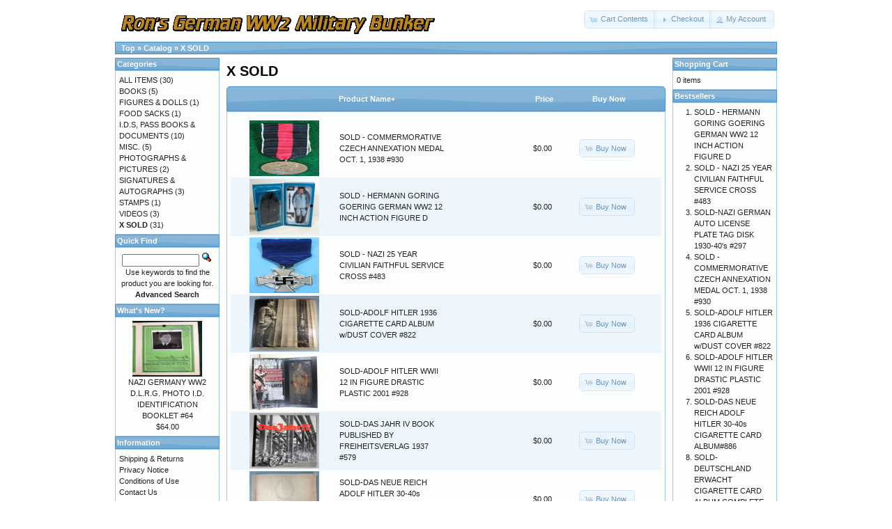

--- FILE ---
content_type: text/html
request_url: http://ronsthings.com/store/index.php?cPath=33&osCsid=0v28hphft0gva2boorn7lhe9f6
body_size: 4126
content:
<!DOCTYPE html PUBLIC "-//W3C//DTD XHTML 1.0 Transitional//EN" "http://www.w3.org/TR/xhtml1/DTD/xhtml1-transitional.dtd">
<html xmlns="http://www.w3.org/1999/xhtml" dir="ltr" lang="en">
<head>
<meta http-equiv="Content-Type" content="text/html; charset=utf-8" />
<title>X SOLD, Ron's German WW2 Military Bunker</title>
<base href="http://ronsthings.com/store/" />
<link rel="stylesheet" type="text/css" href="ext/jquery/ui/redmond/jquery-ui-1.8.6.css" />
<script type="text/javascript" src="ext/jquery/jquery-1.4.2.min.js"></script>
<script type="text/javascript" src="ext/jquery/ui/jquery-ui-1.8.6.min.js"></script>


<script type="text/javascript" src="ext/jquery/bxGallery/jquery.bxGallery.1.1.min.js"></script>
<link rel="stylesheet" type="text/css" href="ext/jquery/fancybox/jquery.fancybox-1.3.4.css" />
<script type="text/javascript" src="ext/jquery/fancybox/jquery.fancybox-1.3.4.pack.js"></script>
<link rel="stylesheet" type="text/css" href="ext/960gs/960_24_col.css" />
<link rel="stylesheet" type="text/css" href="stylesheet.css" />
</head>
<body>

<div id="bodyWrapper" class="container_24">


<div id="header" class="grid_24">
  <div id="storeLogo"><a href="http://ronsthings.com/store/index.php?osCsid=0v28hphft0gva2boorn7lhe9f6"><img src="images/store_logo.png" alt="Ron's German WW2 Military Bunker" title=" Ron's German WW2 Military Bunker " width="468" height="60" /></a></div>

  <div id="headerShortcuts">
<span class="tdbLink"><a id="tdb1" href="http://ronsthings.com/store/shopping_cart.php?osCsid=0v28hphft0gva2boorn7lhe9f6">Cart Contents</a></span><script type="text/javascript">$("#tdb1").button({icons:{primary:"ui-icon-cart"}}).addClass("ui-priority-secondary").parent().removeClass("tdbLink");</script><span class="tdbLink"><a id="tdb2" href="http://ronsthings.com/store/checkout_shipping.php?osCsid=0v28hphft0gva2boorn7lhe9f6">Checkout</a></span><script type="text/javascript">$("#tdb2").button({icons:{primary:"ui-icon-triangle-1-e"}}).addClass("ui-priority-secondary").parent().removeClass("tdbLink");</script><span class="tdbLink"><a id="tdb3" href="http://ronsthings.com/store/account.php?osCsid=0v28hphft0gva2boorn7lhe9f6">My Account</a></span><script type="text/javascript">$("#tdb3").button({icons:{primary:"ui-icon-person"}}).addClass("ui-priority-secondary").parent().removeClass("tdbLink");</script>  </div>

<script type="text/javascript">
  $("#headerShortcuts").buttonset();
</script>
</div>

<div class="grid_24 ui-widget infoBoxContainer">
  <div class="ui-widget-header infoBoxHeading">&nbsp;&nbsp;<a href="http://ronsthings.com" class="headerNavigation">Top</a> &raquo; <a href="http://ronsthings.com/store/index.php?osCsid=0v28hphft0gva2boorn7lhe9f6" class="headerNavigation">Catalog</a> &raquo; <a href="http://ronsthings.com/store/index.php?cPath=33&amp;osCsid=0v28hphft0gva2boorn7lhe9f6" class="headerNavigation">X SOLD</a></div>
</div>


<div id="bodyContent" class="grid_16 push_4">

<h1>X SOLD</h1>

<div class="contentContainer">


  <div class="contentText">

<div class="ui-widget infoBoxContainer">  <div class="ui-widget-header ui-corner-top infoBoxHeading">    <table border="0" width="100%" cellspacing="0" cellpadding="2" class="productListingHeader">      <tr>        <td align="center"></td>        <td><a href="http://ronsthings.com/store/index.php?cPath=33&amp;page=1&amp;sort=2d&amp;osCsid=0v28hphft0gva2boorn7lhe9f6" title="Sort products descendingly by Product Name" class="productListing-heading">Product Name+</a></td>        <td align="right"><a href="http://ronsthings.com/store/index.php?cPath=33&amp;page=1&amp;sort=3a&amp;osCsid=0v28hphft0gva2boorn7lhe9f6" title="Sort products ascendingly by Price" class="productListing-heading">Price</a></td>        <td align="center">Buy Now</td>      </tr>    </table>  </div>  <div class="ui-widget-content ui-corner-bottom productListTable">    <table border="0" width="100%" cellspacing="0" cellpadding="2" class="productListingData">      <tr>        <td align="center"><a href="http://ronsthings.com/store/product_info.php?cPath=33&amp;products_id=142&amp;osCsid=0v28hphft0gva2boorn7lhe9f6"><img src="images/medal930-1.jpg" alt="SOLD - COMMERMORATIVE CZECH ANNEXATION MEDAL OCT. 1, 1938 #930" title=" SOLD - COMMERMORATIVE CZECH ANNEXATION MEDAL OCT. 1, 1938 #930 " width="100" height="80" /></a></td>        <td><a href="http://ronsthings.com/store/product_info.php?cPath=33&amp;products_id=142&amp;osCsid=0v28hphft0gva2boorn7lhe9f6">SOLD - COMMERMORATIVE CZECH ANNEXATION MEDAL OCT. 1, 1938 #930</a></td>        <td align="right">$0.00</td>        <td align="center"><span class="tdbLink"><a id="tdb4" href="http://ronsthings.com/store/index.php?cPath=33&amp;sort=2a&amp;action=buy_now&amp;products_id=142&amp;osCsid=0v28hphft0gva2boorn7lhe9f6">Buy Now</a></span><script type="text/javascript">$("#tdb4").button({icons:{primary:"ui-icon-cart"}}).addClass("ui-priority-secondary").parent().removeClass("tdbLink");</script></td>      </tr>      <tr>        <td align="center"><a href="http://ronsthings.com/store/product_info.php?cPath=33&amp;products_id=34&amp;osCsid=0v28hphft0gva2boorn7lhe9f6"><img src="images/germanfig1.jpg" alt="SOLD - HERMANN GORING GOERING GERMAN WW2 12 INCH ACTION FIGURE D" title=" SOLD - HERMANN GORING GOERING GERMAN WW2 12 INCH ACTION FIGURE D " width="100" height="80" /></a></td>        <td><a href="http://ronsthings.com/store/product_info.php?cPath=33&amp;products_id=34&amp;osCsid=0v28hphft0gva2boorn7lhe9f6">SOLD - HERMANN GORING GOERING GERMAN WW2 12 INCH ACTION FIGURE D</a></td>        <td align="right">$0.00</td>        <td align="center"><span class="tdbLink"><a id="tdb5" href="http://ronsthings.com/store/index.php?cPath=33&amp;sort=2a&amp;action=buy_now&amp;products_id=34&amp;osCsid=0v28hphft0gva2boorn7lhe9f6">Buy Now</a></span><script type="text/javascript">$("#tdb5").button({icons:{primary:"ui-icon-cart"}}).addClass("ui-priority-secondary").parent().removeClass("tdbLink");</script></td>      </tr>      <tr>        <td align="center"><a href="http://ronsthings.com/store/product_info.php?cPath=33&amp;products_id=38&amp;osCsid=0v28hphft0gva2boorn7lhe9f6"><img src="images/metal483-1.jpg" alt="SOLD - NAZI 25 YEAR CIVILIAN FAITHFUL SERVICE CROSS #483" title=" SOLD - NAZI 25 YEAR CIVILIAN FAITHFUL SERVICE CROSS #483 " width="100" height="80" /></a></td>        <td><a href="http://ronsthings.com/store/product_info.php?cPath=33&amp;products_id=38&amp;osCsid=0v28hphft0gva2boorn7lhe9f6">SOLD - NAZI 25 YEAR CIVILIAN FAITHFUL SERVICE CROSS #483</a></td>        <td align="right">$0.00</td>        <td align="center"><span class="tdbLink"><a id="tdb6" href="http://ronsthings.com/store/index.php?cPath=33&amp;sort=2a&amp;action=buy_now&amp;products_id=38&amp;osCsid=0v28hphft0gva2boorn7lhe9f6">Buy Now</a></span><script type="text/javascript">$("#tdb6").button({icons:{primary:"ui-icon-cart"}}).addClass("ui-priority-secondary").parent().removeClass("tdbLink");</script></td>      </tr>      <tr>        <td align="center"><a href="http://ronsthings.com/store/product_info.php?cPath=33&amp;products_id=282&amp;osCsid=0v28hphft0gva2boorn7lhe9f6"><img src="images/cig822-1.jpg" alt="SOLD-ADOLF HITLER 1936 CIGARETTE CARD ALBUM w/DUST COVER #822" title=" SOLD-ADOLF HITLER 1936 CIGARETTE CARD ALBUM w/DUST COVER #822 " width="100" height="80" /></a></td>        <td><a href="http://ronsthings.com/store/product_info.php?cPath=33&amp;products_id=282&amp;osCsid=0v28hphft0gva2boorn7lhe9f6">SOLD-ADOLF HITLER 1936 CIGARETTE CARD ALBUM w/DUST COVER #822</a></td>        <td align="right">$0.00</td>        <td align="center"><span class="tdbLink"><a id="tdb7" href="http://ronsthings.com/store/index.php?cPath=33&amp;sort=2a&amp;action=buy_now&amp;products_id=282&amp;osCsid=0v28hphft0gva2boorn7lhe9f6">Buy Now</a></span><script type="text/javascript">$("#tdb7").button({icons:{primary:"ui-icon-cart"}}).addClass("ui-priority-secondary").parent().removeClass("tdbLink");</script></td>      </tr>      <tr>        <td align="center"><a href="http://ronsthings.com/store/product_info.php?cPath=33&amp;products_id=293&amp;osCsid=0v28hphft0gva2boorn7lhe9f6"><img src="images/fig928-1.jpg" alt="SOLD-ADOLF HITLER WWII 12 IN FIGURE DRASTIC PLASTIC 2001 #928" title=" SOLD-ADOLF HITLER WWII 12 IN FIGURE DRASTIC PLASTIC 2001 #928 " width="100" height="80" /></a></td>        <td><a href="http://ronsthings.com/store/product_info.php?cPath=33&amp;products_id=293&amp;osCsid=0v28hphft0gva2boorn7lhe9f6">SOLD-ADOLF HITLER WWII 12 IN FIGURE DRASTIC PLASTIC 2001 #928</a></td>        <td align="right">$0.00</td>        <td align="center"><span class="tdbLink"><a id="tdb8" href="http://ronsthings.com/store/index.php?cPath=33&amp;sort=2a&amp;action=buy_now&amp;products_id=293&amp;osCsid=0v28hphft0gva2boorn7lhe9f6">Buy Now</a></span><script type="text/javascript">$("#tdb8").button({icons:{primary:"ui-icon-cart"}}).addClass("ui-priority-secondary").parent().removeClass("tdbLink");</script></td>      </tr>      <tr>        <td align="center"><a href="http://ronsthings.com/store/product_info.php?cPath=33&amp;products_id=272&amp;osCsid=0v28hphft0gva2boorn7lhe9f6"><img src="images/book579-1.jpg" alt="SOLD-DAS JAHR IV BOOK PUBLISHED BY FREIHEITSVERLAG 1937 #579" title=" SOLD-DAS JAHR IV BOOK PUBLISHED BY FREIHEITSVERLAG 1937 #579 " width="100" height="80" /></a></td>        <td><a href="http://ronsthings.com/store/product_info.php?cPath=33&amp;products_id=272&amp;osCsid=0v28hphft0gva2boorn7lhe9f6">SOLD-DAS JAHR IV BOOK PUBLISHED BY FREIHEITSVERLAG 1937 #579</a></td>        <td align="right">$0.00</td>        <td align="center"><span class="tdbLink"><a id="tdb9" href="http://ronsthings.com/store/index.php?cPath=33&amp;sort=2a&amp;action=buy_now&amp;products_id=272&amp;osCsid=0v28hphft0gva2boorn7lhe9f6">Buy Now</a></span><script type="text/javascript">$("#tdb9").button({icons:{primary:"ui-icon-cart"}}).addClass("ui-priority-secondary").parent().removeClass("tdbLink");</script></td>      </tr>      <tr>        <td align="center"><a href="http://ronsthings.com/store/product_info.php?cPath=33&amp;products_id=300&amp;osCsid=0v28hphft0gva2boorn7lhe9f6"><img src="images/cig886-1.jpg" alt="SOLD-DAS NEUE REICH ADOLF HITLER 30-40s CIGARETTE CARD ALBUM#886" title=" SOLD-DAS NEUE REICH ADOLF HITLER 30-40s CIGARETTE CARD ALBUM#886 " width="100" height="80" /></a></td>        <td><a href="http://ronsthings.com/store/product_info.php?cPath=33&amp;products_id=300&amp;osCsid=0v28hphft0gva2boorn7lhe9f6">SOLD-DAS NEUE REICH ADOLF HITLER 30-40s CIGARETTE CARD ALBUM#886</a></td>        <td align="right">$0.00</td>        <td align="center"><span class="tdbLink"><a id="tdb10" href="http://ronsthings.com/store/index.php?cPath=33&amp;sort=2a&amp;action=buy_now&amp;products_id=300&amp;osCsid=0v28hphft0gva2boorn7lhe9f6">Buy Now</a></span><script type="text/javascript">$("#tdb10").button({icons:{primary:"ui-icon-cart"}}).addClass("ui-priority-secondary").parent().removeClass("tdbLink");</script></td>      </tr>      <tr>        <td align="center"><a href="http://ronsthings.com/store/product_info.php?cPath=33&amp;products_id=269&amp;osCsid=0v28hphft0gva2boorn7lhe9f6"><img src="images/cig607-1.jpg" alt="SOLD-DEUTSCHLAND ERWACHT CIGARETTE CARD ALBUM COMPLETE 1933 #607" title=" SOLD-DEUTSCHLAND ERWACHT CIGARETTE CARD ALBUM COMPLETE 1933 #607 " width="100" height="80" /></a></td>        <td><a href="http://ronsthings.com/store/product_info.php?cPath=33&amp;products_id=269&amp;osCsid=0v28hphft0gva2boorn7lhe9f6">SOLD-DEUTSCHLAND ERWACHT CIGARETTE CARD ALBUM COMPLETE 1933 #607</a></td>        <td align="right">$0.00</td>        <td align="center"><span class="tdbLink"><a id="tdb11" href="http://ronsthings.com/store/index.php?cPath=33&amp;sort=2a&amp;action=buy_now&amp;products_id=269&amp;osCsid=0v28hphft0gva2boorn7lhe9f6">Buy Now</a></span><script type="text/javascript">$("#tdb11").button({icons:{primary:"ui-icon-cart"}}).addClass("ui-priority-secondary").parent().removeClass("tdbLink");</script></td>      </tr>      <tr>        <td align="center"><a href="http://ronsthings.com/store/product_info.php?cPath=33&amp;products_id=239&amp;osCsid=0v28hphft0gva2boorn7lhe9f6"><img src="images/mag345-1.jpg" alt="SOLD-FUNK-WOCHE MAGAZINE HITLER ON COVER 1939 #345" title=" SOLD-FUNK-WOCHE MAGAZINE HITLER ON COVER 1939 #345 " width="100" height="80" /></a></td>        <td><a href="http://ronsthings.com/store/product_info.php?cPath=33&amp;products_id=239&amp;osCsid=0v28hphft0gva2boorn7lhe9f6">SOLD-FUNK-WOCHE MAGAZINE HITLER ON COVER 1939 #345</a></td>        <td align="right">$0.00</td>        <td align="center"><span class="tdbLink"><a id="tdb12" href="http://ronsthings.com/store/index.php?cPath=33&amp;sort=2a&amp;action=buy_now&amp;products_id=239&amp;osCsid=0v28hphft0gva2boorn7lhe9f6">Buy Now</a></span><script type="text/javascript">$("#tdb12").button({icons:{primary:"ui-icon-cart"}}).addClass("ui-priority-secondary").parent().removeClass("tdbLink");</script></td>      </tr>      <tr>        <td align="center"><a href="http://ronsthings.com/store/product_info.php?cPath=33&amp;products_id=64&amp;osCsid=0v28hphft0gva2boorn7lhe9f6"><img src="images/german1875pic1.jpg" alt="SOLD-GERMAN MILITARY SOLDIER PICTURE IN FRAME ORIGINAL 1875" title=" SOLD-GERMAN MILITARY SOLDIER PICTURE IN FRAME ORIGINAL 1875 " width="100" height="80" /></a></td>        <td><a href="http://ronsthings.com/store/product_info.php?cPath=33&amp;products_id=64&amp;osCsid=0v28hphft0gva2boorn7lhe9f6">SOLD-GERMAN MILITARY SOLDIER PICTURE IN FRAME ORIGINAL 1875</a></td>        <td align="right">$0.00</td>        <td align="center"><span class="tdbLink"><a id="tdb13" href="http://ronsthings.com/store/index.php?cPath=33&amp;sort=2a&amp;action=buy_now&amp;products_id=64&amp;osCsid=0v28hphft0gva2boorn7lhe9f6">Buy Now</a></span><script type="text/javascript">$("#tdb13").button({icons:{primary:"ui-icon-cart"}}).addClass("ui-priority-secondary").parent().removeClass("tdbLink");</script></td>      </tr>      <tr>        <td align="center"><a href="http://ronsthings.com/store/product_info.php?cPath=33&amp;products_id=200&amp;osCsid=0v28hphft0gva2boorn7lhe9f6"><img src="images/photo37-1.jpg" alt="SOLD-GOERING  WAR CRIMINAL 1945 ASSOCIATED PRESS PHOTO #37" title=" SOLD-GOERING  WAR CRIMINAL 1945 ASSOCIATED PRESS PHOTO #37 " width="100" height="80" /></a></td>        <td><a href="http://ronsthings.com/store/product_info.php?cPath=33&amp;products_id=200&amp;osCsid=0v28hphft0gva2boorn7lhe9f6">SOLD-GOERING  WAR CRIMINAL 1945 ASSOCIATED PRESS PHOTO #37</a></td>        <td align="right">$0.00</td>        <td align="center"><span class="tdbLink"><a id="tdb14" href="http://ronsthings.com/store/index.php?cPath=33&amp;sort=2a&amp;action=buy_now&amp;products_id=200&amp;osCsid=0v28hphft0gva2boorn7lhe9f6">Buy Now</a></span><script type="text/javascript">$("#tdb14").button({icons:{primary:"ui-icon-cart"}}).addClass("ui-priority-secondary").parent().removeClass("tdbLink");</script></td>      </tr>      <tr>        <td align="center"><a href="http://ronsthings.com/store/product_info.php?cPath=33&amp;products_id=197&amp;osCsid=0v28hphft0gva2boorn7lhe9f6"><img src="images/photo34-1.jpg" alt="SOLD-GOERING AND HIMMLER 1943 ASSOCIATED PRESS PHOTO #34" title=" SOLD-GOERING AND HIMMLER 1943 ASSOCIATED PRESS PHOTO #34 " width="100" height="80" /></a></td>        <td><a href="http://ronsthings.com/store/product_info.php?cPath=33&amp;products_id=197&amp;osCsid=0v28hphft0gva2boorn7lhe9f6">SOLD-GOERING AND HIMMLER 1943 ASSOCIATED PRESS PHOTO #34</a></td>        <td align="right">$0.00</td>        <td align="center"><span class="tdbLink"><a id="tdb15" href="http://ronsthings.com/store/index.php?cPath=33&amp;sort=2a&amp;action=buy_now&amp;products_id=197&amp;osCsid=0v28hphft0gva2boorn7lhe9f6">Buy Now</a></span><script type="text/javascript">$("#tdb15").button({icons:{primary:"ui-icon-cart"}}).addClass("ui-priority-secondary").parent().removeClass("tdbLink");</script></td>      </tr>      <tr>        <td align="center"><a href="http://ronsthings.com/store/product_info.php?cPath=33&amp;products_id=226&amp;osCsid=0v28hphft0gva2boorn7lhe9f6"><img src="images/doc408-1.jpg" alt="SOLD-HERMANN GORING SIGNATURE ON A LUFTWAFFEN DOCUMENT #408" title=" SOLD-HERMANN GORING SIGNATURE ON A LUFTWAFFEN DOCUMENT #408 " width="100" height="80" /></a></td>        <td><a href="http://ronsthings.com/store/product_info.php?cPath=33&amp;products_id=226&amp;osCsid=0v28hphft0gva2boorn7lhe9f6">SOLD-HERMANN GORING SIGNATURE ON A LUFTWAFFEN DOCUMENT #408</a></td>        <td align="right">$0.00</td>        <td align="center"><span class="tdbLink"><a id="tdb16" href="http://ronsthings.com/store/index.php?cPath=33&amp;sort=2a&amp;action=buy_now&amp;products_id=226&amp;osCsid=0v28hphft0gva2boorn7lhe9f6">Buy Now</a></span><script type="text/javascript">$("#tdb16").button({icons:{primary:"ui-icon-cart"}}).addClass("ui-priority-secondary").parent().removeClass("tdbLink");</script></td>      </tr>      <tr>        <td align="center"><a href="http://ronsthings.com/store/product_info.php?cPath=33&amp;products_id=198&amp;osCsid=0v28hphft0gva2boorn7lhe9f6"><img src="images/photo35-1.jpg" alt="SOLD-HITLER SPEAKING 1933 ORIGINAL PRESS PHOTO #35" title=" SOLD-HITLER SPEAKING 1933 ORIGINAL PRESS PHOTO #35 " width="100" height="80" /></a></td>        <td><a href="http://ronsthings.com/store/product_info.php?cPath=33&amp;products_id=198&amp;osCsid=0v28hphft0gva2boorn7lhe9f6">SOLD-HITLER SPEAKING 1933 ORIGINAL PRESS PHOTO #35</a></td>        <td align="right">$0.00</td>        <td align="center"><span class="tdbLink"><a id="tdb17" href="http://ronsthings.com/store/index.php?cPath=33&amp;sort=2a&amp;action=buy_now&amp;products_id=198&amp;osCsid=0v28hphft0gva2boorn7lhe9f6">Buy Now</a></span><script type="text/javascript">$("#tdb17").button({icons:{primary:"ui-icon-cart"}}).addClass("ui-priority-secondary").parent().removeClass("tdbLink");</script></td>      </tr>      <tr>        <td align="center"><a href="http://ronsthings.com/store/product_info.php?cPath=33&amp;products_id=271&amp;osCsid=0v28hphft0gva2boorn7lhe9f6"><img src="images/book577-1.jpg" alt="SOLD-HITLER UND FEIN DOLK BY VON OTTO GRUBE 1934 #577" title=" SOLD-HITLER UND FEIN DOLK BY VON OTTO GRUBE 1934 #577 " width="100" height="80" /></a></td>        <td><a href="http://ronsthings.com/store/product_info.php?cPath=33&amp;products_id=271&amp;osCsid=0v28hphft0gva2boorn7lhe9f6">SOLD-HITLER UND FEIN DOLK BY VON OTTO GRUBE 1934 #577</a></td>        <td align="right">$0.00</td>        <td align="center"><span class="tdbLink"><a id="tdb18" href="http://ronsthings.com/store/index.php?cPath=33&amp;sort=2a&amp;action=buy_now&amp;products_id=271&amp;osCsid=0v28hphft0gva2boorn7lhe9f6">Buy Now</a></span><script type="text/javascript">$("#tdb18").button({icons:{primary:"ui-icon-cart"}}).addClass("ui-priority-secondary").parent().removeClass("tdbLink");</script></td>      </tr>      <tr>        <td align="center"><a href="http://ronsthings.com/store/product_info.php?cPath=33&amp;products_id=291&amp;osCsid=0v28hphft0gva2boorn7lhe9f6"><img src="images/book863-1.jpg" alt="SOLD-MEIN KAMPF ADOLF HITLER 1938 PRESENTATION ISSUE #863" title=" SOLD-MEIN KAMPF ADOLF HITLER 1938 PRESENTATION ISSUE #863 " width="100" height="80" /></a></td>        <td><a href="http://ronsthings.com/store/product_info.php?cPath=33&amp;products_id=291&amp;osCsid=0v28hphft0gva2boorn7lhe9f6">SOLD-MEIN KAMPF ADOLF HITLER 1938 PRESENTATION ISSUE #863</a></td>        <td align="right">$0.00</td>        <td align="center"><span class="tdbLink"><a id="tdb19" href="http://ronsthings.com/store/index.php?cPath=33&amp;sort=2a&amp;action=buy_now&amp;products_id=291&amp;osCsid=0v28hphft0gva2boorn7lhe9f6">Buy Now</a></span><script type="text/javascript">$("#tdb19").button({icons:{primary:"ui-icon-cart"}}).addClass("ui-priority-secondary").parent().removeClass("tdbLink");</script></td>      </tr>      <tr>        <td align="center"><a href="http://ronsthings.com/store/product_info.php?cPath=33&amp;products_id=299&amp;osCsid=0v28hphft0gva2boorn7lhe9f6"><img src="images/book866-1.jpg" alt="SOLD-MEIN KAMPF ADOLF HITLER 1942 SMALL RED SOLDIERS EDITION#866" title=" SOLD-MEIN KAMPF ADOLF HITLER 1942 SMALL RED SOLDIERS EDITION#866 " width="100" height="80" /></a></td>        <td><a href="http://ronsthings.com/store/product_info.php?cPath=33&amp;products_id=299&amp;osCsid=0v28hphft0gva2boorn7lhe9f6">SOLD-MEIN KAMPF ADOLF HITLER 1942 SMALL RED SOLDIERS EDITION#866</a></td>        <td align="right">$0.00</td>        <td align="center"><span class="tdbLink"><a id="tdb20" href="http://ronsthings.com/store/index.php?cPath=33&amp;sort=2a&amp;action=buy_now&amp;products_id=299&amp;osCsid=0v28hphft0gva2boorn7lhe9f6">Buy Now</a></span><script type="text/javascript">$("#tdb20").button({icons:{primary:"ui-icon-cart"}}).addClass("ui-priority-secondary").parent().removeClass("tdbLink");</script></td>      </tr>      <tr>        <td align="center"><a href="http://ronsthings.com/store/product_info.php?cPath=33&amp;products_id=296&amp;osCsid=0v28hphft0gva2boorn7lhe9f6"><img src="images/book864-1.jpg" alt="SOLD-MEIN KAMPF ADOLF HITLER HARD COVER 1930 EDITION #864" title=" SOLD-MEIN KAMPF ADOLF HITLER HARD COVER 1930 EDITION #864 " width="100" height="80" /></a></td>        <td><a href="http://ronsthings.com/store/product_info.php?cPath=33&amp;products_id=296&amp;osCsid=0v28hphft0gva2boorn7lhe9f6">SOLD-MEIN KAMPF ADOLF HITLER HARD COVER 1930 EDITION #864</a></td>        <td align="right">$0.00</td>        <td align="center"><span class="tdbLink"><a id="tdb21" href="http://ronsthings.com/store/index.php?cPath=33&amp;sort=2a&amp;action=buy_now&amp;products_id=296&amp;osCsid=0v28hphft0gva2boorn7lhe9f6">Buy Now</a></span><script type="text/javascript">$("#tdb21").button({icons:{primary:"ui-icon-cart"}}).addClass("ui-priority-secondary").parent().removeClass("tdbLink");</script></td>      </tr>      <tr>        <td align="center"><a href="http://ronsthings.com/store/product_info.php?cPath=33&amp;products_id=292&amp;osCsid=0v28hphft0gva2boorn7lhe9f6"><img src="images/book865-1.jpg" alt="SOLD-MEIN KAMPF ADOLF HITLER HARD COVER 1938 EDITION #865" title=" SOLD-MEIN KAMPF ADOLF HITLER HARD COVER 1938 EDITION #865 " width="100" height="80" /></a></td>        <td><a href="http://ronsthings.com/store/product_info.php?cPath=33&amp;products_id=292&amp;osCsid=0v28hphft0gva2boorn7lhe9f6">SOLD-MEIN KAMPF ADOLF HITLER HARD COVER 1938 EDITION #865</a></td>        <td align="right">$0.00</td>        <td align="center"><span class="tdbLink"><a id="tdb22" href="http://ronsthings.com/store/index.php?cPath=33&amp;sort=2a&amp;action=buy_now&amp;products_id=292&amp;osCsid=0v28hphft0gva2boorn7lhe9f6">Buy Now</a></span><script type="text/javascript">$("#tdb22").button({icons:{primary:"ui-icon-cart"}}).addClass("ui-priority-secondary").parent().removeClass("tdbLink");</script></td>      </tr>      <tr>        <td align="center"><a href="http://ronsthings.com/store/product_info.php?cPath=33&amp;products_id=278&amp;osCsid=0v28hphft0gva2boorn7lhe9f6"><img src="images/disk297-1.jpg" alt="SOLD-NAZI GERMAN AUTO LICENSE PLATE TAG DISK 1930-40's #297" title=" SOLD-NAZI GERMAN AUTO LICENSE PLATE TAG DISK 1930-40's #297 " width="100" height="80" /></a></td>        <td><a href="http://ronsthings.com/store/product_info.php?cPath=33&amp;products_id=278&amp;osCsid=0v28hphft0gva2boorn7lhe9f6">SOLD-NAZI GERMAN AUTO LICENSE PLATE TAG DISK 1930-40's #297</a></td>        <td align="right">$0.00</td>        <td align="center"><span class="tdbLink"><a id="tdb23" href="http://ronsthings.com/store/index.php?cPath=33&amp;sort=2a&amp;action=buy_now&amp;products_id=278&amp;osCsid=0v28hphft0gva2boorn7lhe9f6">Buy Now</a></span><script type="text/javascript">$("#tdb23").button({icons:{primary:"ui-icon-cart"}}).addClass("ui-priority-secondary").parent().removeClass("tdbLink");</script></td>      </tr>    </table>  </div></div>
    <br />

    <div>
      <span style="float: right;">Result Pages: &nbsp;<strong>1</strong>&nbsp;&nbsp;<a href="http://ronsthings.com/store/index.php?cPath=33&amp;sort=2a&amp;page=2&amp;osCsid=0v28hphft0gva2boorn7lhe9f6" class="pageResults" title=" Page 2 "><u>2</u></a>&nbsp;&nbsp;<a href="http://ronsthings.com/store/index.php?cPath=33&amp;sort=2a&amp;page=2&amp;osCsid=0v28hphft0gva2boorn7lhe9f6" class="pageResults" title=" Next Page "><u>[Next&nbsp;&gt;&gt;]</u></a>&nbsp;</span>

      <span>Displaying <strong>1</strong> to <strong>20</strong> (of <strong>31</strong> products)</span>
    </div>


  </div>

</div>


</div> <!-- bodyContent //-->


<div id="columnLeft" class="grid_4 pull_16">
  <div class="ui-widget infoBoxContainer">  <div class="ui-widget-header infoBoxHeading">Categories</div>  <div class="ui-widget-content infoBoxContents"><a href="http://ronsthings.com/store/index.php?cPath=41&amp;osCsid=0v28hphft0gva2boorn7lhe9f6">ALL ITEMS</a>&nbsp;(30)<br /><a href="http://ronsthings.com/store/index.php?cPath=34&amp;osCsid=0v28hphft0gva2boorn7lhe9f6">BOOKS</a>&nbsp;(5)<br /><a href="http://ronsthings.com/store/index.php?cPath=62&amp;osCsid=0v28hphft0gva2boorn7lhe9f6">FIGURES & DOLLS</a>&nbsp;(1)<br /><a href="http://ronsthings.com/store/index.php?cPath=37&amp;osCsid=0v28hphft0gva2boorn7lhe9f6">FOOD SACKS</a>&nbsp;(1)<br /><a href="http://ronsthings.com/store/index.php?cPath=47&amp;osCsid=0v28hphft0gva2boorn7lhe9f6">I.D.S, PASS BOOKS & DOCUMENTS</a>&nbsp;(10)<br /><a href="http://ronsthings.com/store/index.php?cPath=23&amp;osCsid=0v28hphft0gva2boorn7lhe9f6">MISC.</a>&nbsp;(5)<br /><a href="http://ronsthings.com/store/index.php?cPath=48&amp;osCsid=0v28hphft0gva2boorn7lhe9f6">PHOTOGRAPHS & PICTURES</a>&nbsp;(2)<br /><a href="http://ronsthings.com/store/index.php?cPath=49&amp;osCsid=0v28hphft0gva2boorn7lhe9f6">SIGNATURES & AUTOGRAPHS</a>&nbsp;(3)<br /><a href="http://ronsthings.com/store/index.php?cPath=59&amp;osCsid=0v28hphft0gva2boorn7lhe9f6">STAMPS</a>&nbsp;(1)<br /><a href="http://ronsthings.com/store/index.php?cPath=40&amp;osCsid=0v28hphft0gva2boorn7lhe9f6">VIDEOS</a>&nbsp;(3)<br /><a href="http://ronsthings.com/store/index.php?cPath=33&amp;osCsid=0v28hphft0gva2boorn7lhe9f6"><strong>X SOLD</strong></a>&nbsp;(31)<br /></div></div>

<div class="ui-widget infoBoxContainer">  <div class="ui-widget-header infoBoxHeading">Quick Find</div>  <div class="ui-widget-content infoBoxContents" style="text-align: center;">    <form name="quick_find" action="http://ronsthings.com/store/advanced_search_result.php" method="get">    <input type="text" name="keywords" size="10" maxlength="30" style="width: 75%" />&nbsp;<input type="hidden" name="search_in_description" value="1" /><input type="hidden" name="osCsid" value="0v28hphft0gva2boorn7lhe9f6" /><input type="image" src="includes/languages/english/images/buttons/button_quick_find.gif" alt="Quick Find" title=" Quick Find " /><br />Use keywords to find the product you are looking for.<br /><a href="http://ronsthings.com/store/advanced_search.php?osCsid=0v28hphft0gva2boorn7lhe9f6"><strong>Advanced Search</strong></a>    </form>  </div></div>
<div class="ui-widget infoBoxContainer">  <div class="ui-widget-header infoBoxHeading"><a href="http://ronsthings.com/store/products_new.php?osCsid=0v28hphft0gva2boorn7lhe9f6">What's New?</a></div>  <div class="ui-widget-content infoBoxContents" style="text-align: center;"><a href="http://ronsthings.com/store/product_info.php?products_id=305&amp;osCsid=0v28hphft0gva2boorn7lhe9f6"><img src="images/id64-1.jpg" alt="NAZI GERMANY WW2 D.L.R.G. PHOTO I.D. IDENTIFICATION BOOKLET #64" title=" NAZI GERMANY WW2 D.L.R.G. PHOTO I.D. IDENTIFICATION BOOKLET #64 " width="100" height="80" /></a><br /><a href="http://ronsthings.com/store/product_info.php?products_id=305&amp;osCsid=0v28hphft0gva2boorn7lhe9f6">NAZI GERMANY WW2 D.L.R.G. PHOTO I.D. IDENTIFICATION BOOKLET #64</a><br />$64.00</div></div>
<div class="ui-widget infoBoxContainer">  <div class="ui-widget-header infoBoxHeading">Information</div>  <div class="ui-widget-content infoBoxContents">    <a href="http://ronsthings.com/store/shipping.php?osCsid=0v28hphft0gva2boorn7lhe9f6">Shipping &amp; Returns</a><br />    <a href="http://ronsthings.com/store/privacy.php?osCsid=0v28hphft0gva2boorn7lhe9f6">Privacy Notice</a><br />    <a href="http://ronsthings.com/store/conditions.php?osCsid=0v28hphft0gva2boorn7lhe9f6">Conditions of Use</a><br />    <a href="http://ronsthings.com/store/contact_us.php?osCsid=0v28hphft0gva2boorn7lhe9f6">Contact Us</a>  </div></div></div>


<div id="columnRight" class="grid_4">
  <div class="ui-widget infoBoxContainer">  <div class="ui-widget-header infoBoxHeading"><a href="http://ronsthings.com/store/shopping_cart.php?osCsid=0v28hphft0gva2boorn7lhe9f6">Shopping Cart</a></div>  <div class="ui-widget-content infoBoxContents">0 items</div></div>
<div class="ui-widget infoBoxContainer">  <div class="ui-widget-header infoBoxHeading">Bestsellers</div>  <div class="ui-widget-content infoBoxContents"><ol style="margin: 0; padding-left: 25px;"><li><a href="http://ronsthings.com/store/product_info.php?products_id=34&amp;osCsid=0v28hphft0gva2boorn7lhe9f6">SOLD - HERMANN GORING GOERING GERMAN WW2 12 INCH ACTION FIGURE D</a></li><li><a href="http://ronsthings.com/store/product_info.php?products_id=38&amp;osCsid=0v28hphft0gva2boorn7lhe9f6">SOLD - NAZI 25 YEAR CIVILIAN FAITHFUL SERVICE CROSS #483</a></li><li><a href="http://ronsthings.com/store/product_info.php?products_id=278&amp;osCsid=0v28hphft0gva2boorn7lhe9f6">SOLD-NAZI GERMAN AUTO LICENSE PLATE TAG DISK 1930-40's #297</a></li><li><a href="http://ronsthings.com/store/product_info.php?products_id=142&amp;osCsid=0v28hphft0gva2boorn7lhe9f6">SOLD - COMMERMORATIVE CZECH ANNEXATION MEDAL OCT. 1, 1938 #930</a></li><li><a href="http://ronsthings.com/store/product_info.php?products_id=282&amp;osCsid=0v28hphft0gva2boorn7lhe9f6">SOLD-ADOLF HITLER 1936 CIGARETTE CARD ALBUM w/DUST COVER #822</a></li><li><a href="http://ronsthings.com/store/product_info.php?products_id=293&amp;osCsid=0v28hphft0gva2boorn7lhe9f6">SOLD-ADOLF HITLER WWII 12 IN FIGURE DRASTIC PLASTIC 2001 #928</a></li><li><a href="http://ronsthings.com/store/product_info.php?products_id=300&amp;osCsid=0v28hphft0gva2boorn7lhe9f6">SOLD-DAS NEUE REICH ADOLF HITLER 30-40s CIGARETTE CARD ALBUM#886</a></li><li><a href="http://ronsthings.com/store/product_info.php?products_id=269&amp;osCsid=0v28hphft0gva2boorn7lhe9f6">SOLD-DEUTSCHLAND ERWACHT CIGARETTE CARD ALBUM COMPLETE 1933 #607</a></li><li><a href="http://ronsthings.com/store/product_info.php?products_id=239&amp;osCsid=0v28hphft0gva2boorn7lhe9f6">SOLD-FUNK-WOCHE MAGAZINE HITLER ON COVER 1939 #345</a></li><li><a href="http://ronsthings.com/store/product_info.php?products_id=200&amp;osCsid=0v28hphft0gva2boorn7lhe9f6">SOLD-GOERING  WAR CRIMINAL 1945 ASSOCIATED PRESS PHOTO #37</a></li></ol></div></div>
<div class="ui-widget infoBoxContainer">  <div class="ui-widget-header infoBoxHeading"><a href="http://ronsthings.com/store/reviews.php?osCsid=0v28hphft0gva2boorn7lhe9f6">Reviews</a></div>  <div class="ui-widget-content infoBoxContents">There are currently no product reviews</div></div>
<div class="ui-widget infoBoxContainer">  <div class="ui-widget-header infoBoxHeading">Currencies</div>  <div class="ui-widget-content infoBoxContents">    <form name="currencies" action="http://ronsthings.com/store/index.php" method="get">    <select name="currency" onchange="this.form.submit();" style="width: 100%"><option value="USD" selected="selected">U.S. Dollar</option><option value="EUR">Euro</option></select><input type="hidden" name="cPath" value="33" /><input type="hidden" name="osCsid" value="0v28hphft0gva2boorn7lhe9f6" /></form>  </div></div></div>



<div class="grid_24 footer">
  <p align="center">Copyright &copy; 2026 <a href="http://ronsthings.com/store/index.php?osCsid=0v28hphft0gva2boorn7lhe9f6">Ron's German WW2 Military Bunker</a><br />Powered by <a href="http://www.oscommerce.com" target="_blank">osCommerce</a></p>
</div>


<div class="grid_24" style="text-align: center; padding-bottom: 20px;">
  <a href="http://ronsthings.com/store/redirect.php?action=banner&amp;goto=1&amp;osCsid=0v28hphft0gva2boorn7lhe9f6" target="_blank"><img src="images/banners/oscommerce.gif" alt="osCommerce" title=" osCommerce " width="468" height="50" /></a></div>


<script type="text/javascript">
$('.productListTable tr:nth-child(even)').addClass('alt');
</script>

</div> <!-- bodyWrapper //-->


</body>
</html>
